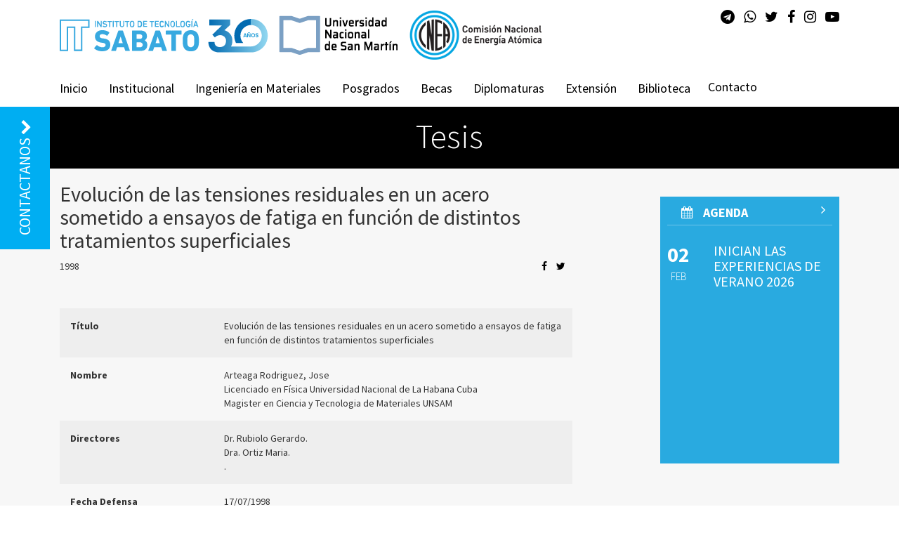

--- FILE ---
content_type: text/html; charset=UTF-8
request_url: https://www.isabato.edu.ar/tesis/evolucin-de-las-tensiones-residuales-en-un-acero-sometido-a-ensayos-de-fatiga-en-funcin-de-distintos-tratamientos-superficiales/
body_size: 12088
content:
<!DOCTYPE html>
<html lang="en">

<head>

    <meta charset="utf-8">
    <meta http-equiv="X-UA-Compatible" content="IE=edge">
    <meta name="viewport" content="width=device-width, initial-scale=1">
    <meta name="description" content="">
    <meta name="author" content="">

    <!-- Facebook MetaTags -->
    <meta property="og:title" content="Instituto de Tecnología Sabato | UNSAM &#8211; CNEA" />
    <meta property="og:site_name" content="Instituto de Tecnología Sabato | UNSAM &#8211; CNEA"/>
    <meta property="og:url" content="" />
    <meta property="og:description" content="" />
    <meta property="og:image" content="" />
    
    <!-- Twitter MetaTags -->
    <meta name="twitter:card" content="summary" />
    <meta name="twitter:site" content="" />
    <meta name="twitter:title" content="Instituto de Tecnología Sabato | UNSAM &#8211; CNEA" />
    <meta name="twitter:description" content="" />
    <meta name="twitter:image" content="" />


    <title>Instituto de Tecnología Sabato | UNSAM &#8211; CNEA | </title>

    <meta name='robots' content='max-image-preview:large' />
<link rel='dns-prefetch' href='//maps.googleapis.com' />
<link rel='dns-prefetch' href='//maxcdn.bootstrapcdn.com' />
<link rel='dns-prefetch' href='//fonts.googleapis.com' />
<link rel="alternate" type="application/rss+xml" title="Instituto de Tecnología Sabato | UNSAM - CNEA &raquo; Comentario Evolución de las tensiones residuales en un acero sometido a ensayos de fatiga en función de distintos tratamientos superficiales del feed" href="https://www.isabato.edu.ar/tesis/evolucin-de-las-tensiones-residuales-en-un-acero-sometido-a-ensayos-de-fatiga-en-funcin-de-distintos-tratamientos-superficiales/feed/" />
<script type="text/javascript">
/* <![CDATA[ */
window._wpemojiSettings = {"baseUrl":"https:\/\/s.w.org\/images\/core\/emoji\/14.0.0\/72x72\/","ext":".png","svgUrl":"https:\/\/s.w.org\/images\/core\/emoji\/14.0.0\/svg\/","svgExt":".svg","source":{"concatemoji":"https:\/\/www.isabato.edu.ar\/wp-includes\/js\/wp-emoji-release.min.js?ver=c08b2f078b74ba536a776da86151632b"}};
/*! This file is auto-generated */
!function(i,n){var o,s,e;function c(e){try{var t={supportTests:e,timestamp:(new Date).valueOf()};sessionStorage.setItem(o,JSON.stringify(t))}catch(e){}}function p(e,t,n){e.clearRect(0,0,e.canvas.width,e.canvas.height),e.fillText(t,0,0);var t=new Uint32Array(e.getImageData(0,0,e.canvas.width,e.canvas.height).data),r=(e.clearRect(0,0,e.canvas.width,e.canvas.height),e.fillText(n,0,0),new Uint32Array(e.getImageData(0,0,e.canvas.width,e.canvas.height).data));return t.every(function(e,t){return e===r[t]})}function u(e,t,n){switch(t){case"flag":return n(e,"\ud83c\udff3\ufe0f\u200d\u26a7\ufe0f","\ud83c\udff3\ufe0f\u200b\u26a7\ufe0f")?!1:!n(e,"\ud83c\uddfa\ud83c\uddf3","\ud83c\uddfa\u200b\ud83c\uddf3")&&!n(e,"\ud83c\udff4\udb40\udc67\udb40\udc62\udb40\udc65\udb40\udc6e\udb40\udc67\udb40\udc7f","\ud83c\udff4\u200b\udb40\udc67\u200b\udb40\udc62\u200b\udb40\udc65\u200b\udb40\udc6e\u200b\udb40\udc67\u200b\udb40\udc7f");case"emoji":return!n(e,"\ud83e\udef1\ud83c\udffb\u200d\ud83e\udef2\ud83c\udfff","\ud83e\udef1\ud83c\udffb\u200b\ud83e\udef2\ud83c\udfff")}return!1}function f(e,t,n){var r="undefined"!=typeof WorkerGlobalScope&&self instanceof WorkerGlobalScope?new OffscreenCanvas(300,150):i.createElement("canvas"),a=r.getContext("2d",{willReadFrequently:!0}),o=(a.textBaseline="top",a.font="600 32px Arial",{});return e.forEach(function(e){o[e]=t(a,e,n)}),o}function t(e){var t=i.createElement("script");t.src=e,t.defer=!0,i.head.appendChild(t)}"undefined"!=typeof Promise&&(o="wpEmojiSettingsSupports",s=["flag","emoji"],n.supports={everything:!0,everythingExceptFlag:!0},e=new Promise(function(e){i.addEventListener("DOMContentLoaded",e,{once:!0})}),new Promise(function(t){var n=function(){try{var e=JSON.parse(sessionStorage.getItem(o));if("object"==typeof e&&"number"==typeof e.timestamp&&(new Date).valueOf()<e.timestamp+604800&&"object"==typeof e.supportTests)return e.supportTests}catch(e){}return null}();if(!n){if("undefined"!=typeof Worker&&"undefined"!=typeof OffscreenCanvas&&"undefined"!=typeof URL&&URL.createObjectURL&&"undefined"!=typeof Blob)try{var e="postMessage("+f.toString()+"("+[JSON.stringify(s),u.toString(),p.toString()].join(",")+"));",r=new Blob([e],{type:"text/javascript"}),a=new Worker(URL.createObjectURL(r),{name:"wpTestEmojiSupports"});return void(a.onmessage=function(e){c(n=e.data),a.terminate(),t(n)})}catch(e){}c(n=f(s,u,p))}t(n)}).then(function(e){for(var t in e)n.supports[t]=e[t],n.supports.everything=n.supports.everything&&n.supports[t],"flag"!==t&&(n.supports.everythingExceptFlag=n.supports.everythingExceptFlag&&n.supports[t]);n.supports.everythingExceptFlag=n.supports.everythingExceptFlag&&!n.supports.flag,n.DOMReady=!1,n.readyCallback=function(){n.DOMReady=!0}}).then(function(){return e}).then(function(){var e;n.supports.everything||(n.readyCallback(),(e=n.source||{}).concatemoji?t(e.concatemoji):e.wpemoji&&e.twemoji&&(t(e.twemoji),t(e.wpemoji)))}))}((window,document),window._wpemojiSettings);
/* ]]> */
</script>
<style id='wp-emoji-styles-inline-css' type='text/css'>

	img.wp-smiley, img.emoji {
		display: inline !important;
		border: none !important;
		box-shadow: none !important;
		height: 1em !important;
		width: 1em !important;
		margin: 0 0.07em !important;
		vertical-align: -0.1em !important;
		background: none !important;
		padding: 0 !important;
	}
</style>
<link rel='stylesheet' id='wp-block-library-css' href='https://www.isabato.edu.ar/wp-includes/css/dist/block-library/style.min.css?ver=c08b2f078b74ba536a776da86151632b' type='text/css' media='all' />
<style id='classic-theme-styles-inline-css' type='text/css'>
/*! This file is auto-generated */
.wp-block-button__link{color:#fff;background-color:#32373c;border-radius:9999px;box-shadow:none;text-decoration:none;padding:calc(.667em + 2px) calc(1.333em + 2px);font-size:1.125em}.wp-block-file__button{background:#32373c;color:#fff;text-decoration:none}
</style>
<style id='global-styles-inline-css' type='text/css'>
body{--wp--preset--color--black: #000000;--wp--preset--color--cyan-bluish-gray: #abb8c3;--wp--preset--color--white: #ffffff;--wp--preset--color--pale-pink: #f78da7;--wp--preset--color--vivid-red: #cf2e2e;--wp--preset--color--luminous-vivid-orange: #ff6900;--wp--preset--color--luminous-vivid-amber: #fcb900;--wp--preset--color--light-green-cyan: #7bdcb5;--wp--preset--color--vivid-green-cyan: #00d084;--wp--preset--color--pale-cyan-blue: #8ed1fc;--wp--preset--color--vivid-cyan-blue: #0693e3;--wp--preset--color--vivid-purple: #9b51e0;--wp--preset--gradient--vivid-cyan-blue-to-vivid-purple: linear-gradient(135deg,rgba(6,147,227,1) 0%,rgb(155,81,224) 100%);--wp--preset--gradient--light-green-cyan-to-vivid-green-cyan: linear-gradient(135deg,rgb(122,220,180) 0%,rgb(0,208,130) 100%);--wp--preset--gradient--luminous-vivid-amber-to-luminous-vivid-orange: linear-gradient(135deg,rgba(252,185,0,1) 0%,rgba(255,105,0,1) 100%);--wp--preset--gradient--luminous-vivid-orange-to-vivid-red: linear-gradient(135deg,rgba(255,105,0,1) 0%,rgb(207,46,46) 100%);--wp--preset--gradient--very-light-gray-to-cyan-bluish-gray: linear-gradient(135deg,rgb(238,238,238) 0%,rgb(169,184,195) 100%);--wp--preset--gradient--cool-to-warm-spectrum: linear-gradient(135deg,rgb(74,234,220) 0%,rgb(151,120,209) 20%,rgb(207,42,186) 40%,rgb(238,44,130) 60%,rgb(251,105,98) 80%,rgb(254,248,76) 100%);--wp--preset--gradient--blush-light-purple: linear-gradient(135deg,rgb(255,206,236) 0%,rgb(152,150,240) 100%);--wp--preset--gradient--blush-bordeaux: linear-gradient(135deg,rgb(254,205,165) 0%,rgb(254,45,45) 50%,rgb(107,0,62) 100%);--wp--preset--gradient--luminous-dusk: linear-gradient(135deg,rgb(255,203,112) 0%,rgb(199,81,192) 50%,rgb(65,88,208) 100%);--wp--preset--gradient--pale-ocean: linear-gradient(135deg,rgb(255,245,203) 0%,rgb(182,227,212) 50%,rgb(51,167,181) 100%);--wp--preset--gradient--electric-grass: linear-gradient(135deg,rgb(202,248,128) 0%,rgb(113,206,126) 100%);--wp--preset--gradient--midnight: linear-gradient(135deg,rgb(2,3,129) 0%,rgb(40,116,252) 100%);--wp--preset--font-size--small: 13px;--wp--preset--font-size--medium: 20px;--wp--preset--font-size--large: 36px;--wp--preset--font-size--x-large: 42px;--wp--preset--spacing--20: 0.44rem;--wp--preset--spacing--30: 0.67rem;--wp--preset--spacing--40: 1rem;--wp--preset--spacing--50: 1.5rem;--wp--preset--spacing--60: 2.25rem;--wp--preset--spacing--70: 3.38rem;--wp--preset--spacing--80: 5.06rem;--wp--preset--shadow--natural: 6px 6px 9px rgba(0, 0, 0, 0.2);--wp--preset--shadow--deep: 12px 12px 50px rgba(0, 0, 0, 0.4);--wp--preset--shadow--sharp: 6px 6px 0px rgba(0, 0, 0, 0.2);--wp--preset--shadow--outlined: 6px 6px 0px -3px rgba(255, 255, 255, 1), 6px 6px rgba(0, 0, 0, 1);--wp--preset--shadow--crisp: 6px 6px 0px rgba(0, 0, 0, 1);}:where(.is-layout-flex){gap: 0.5em;}:where(.is-layout-grid){gap: 0.5em;}body .is-layout-flow > .alignleft{float: left;margin-inline-start: 0;margin-inline-end: 2em;}body .is-layout-flow > .alignright{float: right;margin-inline-start: 2em;margin-inline-end: 0;}body .is-layout-flow > .aligncenter{margin-left: auto !important;margin-right: auto !important;}body .is-layout-constrained > .alignleft{float: left;margin-inline-start: 0;margin-inline-end: 2em;}body .is-layout-constrained > .alignright{float: right;margin-inline-start: 2em;margin-inline-end: 0;}body .is-layout-constrained > .aligncenter{margin-left: auto !important;margin-right: auto !important;}body .is-layout-constrained > :where(:not(.alignleft):not(.alignright):not(.alignfull)){max-width: var(--wp--style--global--content-size);margin-left: auto !important;margin-right: auto !important;}body .is-layout-constrained > .alignwide{max-width: var(--wp--style--global--wide-size);}body .is-layout-flex{display: flex;}body .is-layout-flex{flex-wrap: wrap;align-items: center;}body .is-layout-flex > *{margin: 0;}body .is-layout-grid{display: grid;}body .is-layout-grid > *{margin: 0;}:where(.wp-block-columns.is-layout-flex){gap: 2em;}:where(.wp-block-columns.is-layout-grid){gap: 2em;}:where(.wp-block-post-template.is-layout-flex){gap: 1.25em;}:where(.wp-block-post-template.is-layout-grid){gap: 1.25em;}.has-black-color{color: var(--wp--preset--color--black) !important;}.has-cyan-bluish-gray-color{color: var(--wp--preset--color--cyan-bluish-gray) !important;}.has-white-color{color: var(--wp--preset--color--white) !important;}.has-pale-pink-color{color: var(--wp--preset--color--pale-pink) !important;}.has-vivid-red-color{color: var(--wp--preset--color--vivid-red) !important;}.has-luminous-vivid-orange-color{color: var(--wp--preset--color--luminous-vivid-orange) !important;}.has-luminous-vivid-amber-color{color: var(--wp--preset--color--luminous-vivid-amber) !important;}.has-light-green-cyan-color{color: var(--wp--preset--color--light-green-cyan) !important;}.has-vivid-green-cyan-color{color: var(--wp--preset--color--vivid-green-cyan) !important;}.has-pale-cyan-blue-color{color: var(--wp--preset--color--pale-cyan-blue) !important;}.has-vivid-cyan-blue-color{color: var(--wp--preset--color--vivid-cyan-blue) !important;}.has-vivid-purple-color{color: var(--wp--preset--color--vivid-purple) !important;}.has-black-background-color{background-color: var(--wp--preset--color--black) !important;}.has-cyan-bluish-gray-background-color{background-color: var(--wp--preset--color--cyan-bluish-gray) !important;}.has-white-background-color{background-color: var(--wp--preset--color--white) !important;}.has-pale-pink-background-color{background-color: var(--wp--preset--color--pale-pink) !important;}.has-vivid-red-background-color{background-color: var(--wp--preset--color--vivid-red) !important;}.has-luminous-vivid-orange-background-color{background-color: var(--wp--preset--color--luminous-vivid-orange) !important;}.has-luminous-vivid-amber-background-color{background-color: var(--wp--preset--color--luminous-vivid-amber) !important;}.has-light-green-cyan-background-color{background-color: var(--wp--preset--color--light-green-cyan) !important;}.has-vivid-green-cyan-background-color{background-color: var(--wp--preset--color--vivid-green-cyan) !important;}.has-pale-cyan-blue-background-color{background-color: var(--wp--preset--color--pale-cyan-blue) !important;}.has-vivid-cyan-blue-background-color{background-color: var(--wp--preset--color--vivid-cyan-blue) !important;}.has-vivid-purple-background-color{background-color: var(--wp--preset--color--vivid-purple) !important;}.has-black-border-color{border-color: var(--wp--preset--color--black) !important;}.has-cyan-bluish-gray-border-color{border-color: var(--wp--preset--color--cyan-bluish-gray) !important;}.has-white-border-color{border-color: var(--wp--preset--color--white) !important;}.has-pale-pink-border-color{border-color: var(--wp--preset--color--pale-pink) !important;}.has-vivid-red-border-color{border-color: var(--wp--preset--color--vivid-red) !important;}.has-luminous-vivid-orange-border-color{border-color: var(--wp--preset--color--luminous-vivid-orange) !important;}.has-luminous-vivid-amber-border-color{border-color: var(--wp--preset--color--luminous-vivid-amber) !important;}.has-light-green-cyan-border-color{border-color: var(--wp--preset--color--light-green-cyan) !important;}.has-vivid-green-cyan-border-color{border-color: var(--wp--preset--color--vivid-green-cyan) !important;}.has-pale-cyan-blue-border-color{border-color: var(--wp--preset--color--pale-cyan-blue) !important;}.has-vivid-cyan-blue-border-color{border-color: var(--wp--preset--color--vivid-cyan-blue) !important;}.has-vivid-purple-border-color{border-color: var(--wp--preset--color--vivid-purple) !important;}.has-vivid-cyan-blue-to-vivid-purple-gradient-background{background: var(--wp--preset--gradient--vivid-cyan-blue-to-vivid-purple) !important;}.has-light-green-cyan-to-vivid-green-cyan-gradient-background{background: var(--wp--preset--gradient--light-green-cyan-to-vivid-green-cyan) !important;}.has-luminous-vivid-amber-to-luminous-vivid-orange-gradient-background{background: var(--wp--preset--gradient--luminous-vivid-amber-to-luminous-vivid-orange) !important;}.has-luminous-vivid-orange-to-vivid-red-gradient-background{background: var(--wp--preset--gradient--luminous-vivid-orange-to-vivid-red) !important;}.has-very-light-gray-to-cyan-bluish-gray-gradient-background{background: var(--wp--preset--gradient--very-light-gray-to-cyan-bluish-gray) !important;}.has-cool-to-warm-spectrum-gradient-background{background: var(--wp--preset--gradient--cool-to-warm-spectrum) !important;}.has-blush-light-purple-gradient-background{background: var(--wp--preset--gradient--blush-light-purple) !important;}.has-blush-bordeaux-gradient-background{background: var(--wp--preset--gradient--blush-bordeaux) !important;}.has-luminous-dusk-gradient-background{background: var(--wp--preset--gradient--luminous-dusk) !important;}.has-pale-ocean-gradient-background{background: var(--wp--preset--gradient--pale-ocean) !important;}.has-electric-grass-gradient-background{background: var(--wp--preset--gradient--electric-grass) !important;}.has-midnight-gradient-background{background: var(--wp--preset--gradient--midnight) !important;}.has-small-font-size{font-size: var(--wp--preset--font-size--small) !important;}.has-medium-font-size{font-size: var(--wp--preset--font-size--medium) !important;}.has-large-font-size{font-size: var(--wp--preset--font-size--large) !important;}.has-x-large-font-size{font-size: var(--wp--preset--font-size--x-large) !important;}
.wp-block-navigation a:where(:not(.wp-element-button)){color: inherit;}
:where(.wp-block-post-template.is-layout-flex){gap: 1.25em;}:where(.wp-block-post-template.is-layout-grid){gap: 1.25em;}
:where(.wp-block-columns.is-layout-flex){gap: 2em;}:where(.wp-block-columns.is-layout-grid){gap: 2em;}
.wp-block-pullquote{font-size: 1.5em;line-height: 1.6;}
</style>
<link rel='stylesheet' id='contact-form-7-css' href='https://www.isabato.edu.ar/wp-content/plugins/contact-form-7/includes/css/styles.css?ver=5.8.6' type='text/css' media='all' />
<link rel='stylesheet' id='style-css' href='https://www.isabato.edu.ar/wp-content/themes/sabato/style.css?ver=c08b2f078b74ba536a776da86151632b' type='text/css' media='all' />
<link rel='stylesheet' id='bootstrapmin-css' href='https://www.isabato.edu.ar/wp-content/themes/sabato/css/bootstrap.min.css?ver=c08b2f078b74ba536a776da86151632b' type='text/css' media='all' />
<link rel='stylesheet' id='fontawesome-font-css' href='https://maxcdn.bootstrapcdn.com/font-awesome/4.7.0/css/font-awesome.min.css?ver=c08b2f078b74ba536a776da86151632b' type='text/css' media='all' />
<link rel='stylesheet' id='open-sans-css' href='https://fonts.googleapis.com/css?family=Open+Sans%3A300italic%2C400italic%2C600italic%2C300%2C400%2C600&#038;subset=latin%2Clatin-ext&#038;display=fallback&#038;ver=c08b2f078b74ba536a776da86151632b' type='text/css' media='all' />
<link rel='stylesheet' id='sour-sans-css' href='https://fonts.googleapis.com/css?family=Source+Sans+Pro%3A400%2C200%2C200italic%2C300%2C300italic%2C400italic%2C600%2C700%2C600italic%2C700italic%2C900%2C900italic&#038;ver=c08b2f078b74ba536a776da86151632b' type='text/css' media='all' />
<link rel='stylesheet' id='estilos-css' href='https://www.isabato.edu.ar/wp-content/themes/sabato/css/estilo.css?ver=c08b2f078b74ba536a776da86151632b' type='text/css' media='all' />
<script type="text/javascript" src="https://www.isabato.edu.ar/wp-includes/js/jquery/jquery.min.js?ver=3.7.1" id="jquery-core-js"></script>
<script type="text/javascript" src="https://www.isabato.edu.ar/wp-includes/js/jquery/jquery-migrate.min.js?ver=3.4.1" id="jquery-migrate-js"></script>
<script type="text/javascript" src="https://www.isabato.edu.ar/wp-content/themes/sabato/js/bootstrap2.min.js?ver=c08b2f078b74ba536a776da86151632b" id="bootstrap-js"></script>
<script type="text/javascript" src="https://www.isabato.edu.ar/wp-content/themes/sabato/js/jquery.easing.min.js?ver=c08b2f078b74ba536a776da86151632b" id="easing-js"></script>
<script type="text/javascript" src="https://www.isabato.edu.ar/wp-content/themes/sabato/mail/jqBootstrapValidation.js?ver=c08b2f078b74ba536a776da86151632b" id="scrolling-js"></script>
<script type="text/javascript" src="https://maps.googleapis.com/maps/api/js?key=AIzaSyCK_w09GRpoy36ogSe3ks7aNGYxwTtCPmk&amp;libraries=places&amp;callback&amp;ver=c08b2f078b74ba536a776da86151632b" id="googlemap-js"></script>
<script type="text/javascript" id="scripts-js-extra">
/* <![CDATA[ */
var object_name = {"templateUrl":"https:\/\/www.isabato.edu.ar\/wp-content\/themes\/sabato"};
/* ]]> */
</script>
<script type="text/javascript" src="https://www.isabato.edu.ar/wp-content/themes/sabato/js/scripts.js?ver=c08b2f078b74ba536a776da86151632b" id="scripts-js"></script>
<script type="text/javascript" src="https://www.isabato.edu.ar/wp-content/themes/sabato/mail/jqBootstrapValidation.js?ver=c08b2f078b74ba536a776da86151632b" id="boostrapvali-js"></script>
<script type="text/javascript" src="https://www.isabato.edu.ar/wp-content/themes/sabato/mail/contact_me.js?ver=c08b2f078b74ba536a776da86151632b" id="contact_me-js"></script>
<link rel="EditURI" type="application/rsd+xml" title="RSD" href="https://www.isabato.edu.ar/xmlrpc.php?rsd" />

<link rel="canonical" href="https://www.isabato.edu.ar/tesis/evolucin-de-las-tensiones-residuales-en-un-acero-sometido-a-ensayos-de-fatiga-en-funcin-de-distintos-tratamientos-superficiales/" />
<link rel='shortlink' href='https://www.isabato.edu.ar/?p=3481' />
<link rel="alternate" type="application/json+oembed" href="https://www.isabato.edu.ar/wp-json/oembed/1.0/embed?url=https%3A%2F%2Fwww.isabato.edu.ar%2Ftesis%2Fevolucin-de-las-tensiones-residuales-en-un-acero-sometido-a-ensayos-de-fatiga-en-funcin-de-distintos-tratamientos-superficiales%2F" />
<link rel="alternate" type="text/xml+oembed" href="https://www.isabato.edu.ar/wp-json/oembed/1.0/embed?url=https%3A%2F%2Fwww.isabato.edu.ar%2Ftesis%2Fevolucin-de-las-tensiones-residuales-en-un-acero-sometido-a-ensayos-de-fatiga-en-funcin-de-distintos-tratamientos-superficiales%2F&#038;format=xml" />
 
<!-- Global site tag (gtag.js) - Google Analytics -->
<script async src="https://www.googletagmanager.com/gtag/js?id=G-S09TJ7DH2X"></script>
<script>
  window.dataLayer = window.dataLayer || [];
  function gtag(){dataLayer.push(arguments);}
  gtag('js', new Date());

  gtag('config', 'G-S09TJ7DH2X');
</script>

 
<link rel="icon" href="https://www.isabato.edu.ar/wp-content/uploads/2016/10/cropped-favicon-32x32.png" sizes="32x32" />
<link rel="icon" href="https://www.isabato.edu.ar/wp-content/uploads/2016/10/cropped-favicon-192x192.png" sizes="192x192" />
<link rel="apple-touch-icon" href="https://www.isabato.edu.ar/wp-content/uploads/2016/10/cropped-favicon-180x180.png" />
<meta name="msapplication-TileImage" content="https://www.isabato.edu.ar/wp-content/uploads/2016/10/cropped-favicon-270x270.png" />

    <!-- HTML5 Shim and Respond.js IE8 support of HTML5 elements and media queries -->
    <!-- WARNING: Respond.js doesn't work if you view the page via file:// -->
    <!--[if lt IE 9]>
        <script src="https://oss.maxcdn.com/libs/html5shiv/3.7.0/html5shiv.js"></script>
        <script src="https://oss.maxcdn.com/libs/respond.js/1.4.2/respond.min.js"></script>
    <![endif]-->

</head>

<body id="page-top" data-spy="scroll" data-target=".navbar-fixed-top">

    <!-- Navigation -->
    <header>
        <nav class="navbar navbar-default navbar-fixed-top " role="navigation">
            <div class="container">
                <div class="navbar-header page-scroll col-md-8">
                    <button type="button" class="navbar-toggle" data-toggle="collapse" data-target=".navbar-ex1-collapse">
                        <span class="sr-only">Toggle navigation</span>
                        <span class="icon-bar"></span>
                        <span class="icon-bar"></span>
                        <span class="icon-bar"></span>
                    </button>
                    <a class="navbar-brand logo-sabato  page-scroll" href="https://www.isabato.edu.ar"><img src="https://www.isabato.edu.ar/wp-content/themes/sabato/img/ITsabato.png" alt="Instituto Sabato"></a>
                    <a class="navbar-brand page-scroll hidden-xs" target="_blank"  href="http://www.unsam.edu.ar/"><img src="https://www.isabato.edu.ar/wp-content/themes/sabato/img/unsam.png" alt="Instituto Sabato"></a>
                    <a class="navbar-brand page-scroll hidden-xs" target="_blank"  href="http://www.cnea.gov.ar/"><img src="https://www.isabato.edu.ar/wp-content/themes/sabato/img/cnea.png" alt="Instituto Sabato"></a>
                </div>

                <div class="col-md-4">
                    <div class="collapse navbar-collapse navbar-ex1-collapse">

                        <ul class="redes hidden-xs">
                        <li><a href="tel:+5491128798773"><i class="fa fa-telegram" aria-hidden="true"></i></a></li>
                        <li><a href="tel:+5491128798773"><i class="fa fa-whatsapp" aria-hidden="true"></i></a></li>
                            <li><a href="https://twitter.com/InstitutoSabato"><i class="fa fa-twitter" aria-hidden="true"></i></a></li>
                            <li><a href="https://www.facebook.com/Instituto-Sabato-P%C3%A1gina-Oficial-175483515859025"><i class="fa fa-facebook" aria-hidden="true"></i></a></li>
                            <li><a href="https://www.instagram.com/institutosabato/"><i class="fa fa-instagram" aria-hidden="true"></i></a></li>
                            <li><a href="https://www.youtube.com/channel/UCK3Uk5b7VVC02HLKyUXaOfg"><i class="fa fa-youtube-play" aria-hidden="true"></i></a></li>
                        </ul>
                    </div>
                </div>

                <div class="collapse navbar-collapse navbar-ex1-collapse">
                <div class="clearfix"></div>
                    <div class="menu-menu-principal-container"><ul id="menu-menu-principal" class="nav navbar-nav"><li id="menu-item-551" class="menu-item menu-item-type-custom menu-item-object-custom menu-item-home menu-item-has-children menu-item-551"><a href="http://www.isabato.edu.ar//">Inicio</a>
<ul class="sub-menu">
	<li id="menu-item-666" class="menu-item menu-item-type-post_type menu-item-object-page menu-item-666"><a href="https://www.isabato.edu.ar/noticias/">Noticias</a></li>
</ul>
</li>
<li id="menu-item-13" class="menu-item menu-item-type-post_type menu-item-object-page menu-item-13"><a href="https://www.isabato.edu.ar/institucional/">Institucional</a></li>
<li id="menu-item-15" class="menu-item menu-item-type-post_type menu-item-object-page menu-item-15"><a href="https://www.isabato.edu.ar/ingenieria/">Ingeniería en Materiales</a></li>
<li id="menu-item-310" class="menu-item menu-item-type-post_type menu-item-object-page menu-item-has-children menu-item-310"><a href="https://www.isabato.edu.ar/posgrado/">Posgrados</a>
<ul class="sub-menu">
	<li id="menu-item-311" class="menu-item menu-item-type-post_type menu-item-object-page menu-item-311"><a href="https://www.isabato.edu.ar/maestria1/">Maestría en Ciencia y Tecnología de Materiales</a></li>
	<li id="menu-item-325" class="menu-item menu-item-type-post_type menu-item-object-page menu-item-325"><a href="https://www.isabato.edu.ar/especializacion-en-ensayos-no-destructivos/">Especialización en ensayos no destructivos</a></li>
	<li id="menu-item-370" class="menu-item menu-item-type-post_type menu-item-object-page menu-item-370"><a href="https://www.isabato.edu.ar/doctorado-en-ciencia-y-tecnologia-mencion-fisica/">Doctorado en Ciencia y Tecnología, Mención Física</a></li>
	<li id="menu-item-382" class="menu-item menu-item-type-post_type menu-item-object-page menu-item-382"><a href="https://www.isabato.edu.ar/doctorado-en-astrofisica/">Doctorado en Astrofísica</a></li>
	<li id="menu-item-346" class="menu-item menu-item-type-post_type menu-item-object-page menu-item-346"><a href="https://www.isabato.edu.ar/doctorado-en-ciencia-y-tecnologia/">Doctorado en Ciencia y Tecnología, Mención Materiales</a></li>
</ul>
</li>
<li id="menu-item-401" class="menu-item menu-item-type-post_type menu-item-object-page menu-item-has-children menu-item-401"><a href="https://www.isabato.edu.ar/becas/">Becas</a>
<ul class="sub-menu">
	<li id="menu-item-849" class="menu-item menu-item-type-custom menu-item-object-custom menu-item-849"><a href="http://www.isabato.edu.ar//becas/?seccion=299">Ingeniería en Materiales</a></li>
	<li id="menu-item-850" class="menu-item menu-item-type-custom menu-item-object-custom menu-item-850"><a href="http://www.isabato.edu.ar//becas/?seccion=305">Maestría en Ciencia y Tecnología de Materiales</a></li>
	<li id="menu-item-851" class="menu-item menu-item-type-custom menu-item-object-custom menu-item-851"><a href="http://www.isabato.edu.ar//becas/?seccion=571">Doctorados</a></li>
	<li id="menu-item-852" class="menu-item menu-item-type-custom menu-item-object-custom menu-item-852"><a href="http://www.isabato.edu.ar//becas/?seccion=573">Especialización en Ensayos No Destructivos</a></li>
	<li id="menu-item-4009" class="menu-item menu-item-type-custom menu-item-object-custom menu-item-4009"><a href="http://www.isabato.edu.ar/becas/?seccion=4002">Diplomatura</a></li>
</ul>
</li>
<li id="menu-item-7325" class="menu-item menu-item-type-post_type menu-item-object-page menu-item-has-children menu-item-7325"><a href="https://www.isabato.edu.ar/diplomaturas/">Diplomaturas</a>
<ul class="sub-menu">
	<li id="menu-item-7326" class="menu-item menu-item-type-post_type menu-item-object-page menu-item-7326"><a href="https://www.isabato.edu.ar/diplomatura-en-ensayos-no-destructivos/">Diplomatura en Ensayos No Destructivos</a></li>
	<li id="menu-item-3976" class="menu-item menu-item-type-post_type menu-item-object-page menu-item-3976"><a href="https://www.isabato.edu.ar/diplomatura/">Diplomatura en Materiales para la Industria Nuclear</a></li>
</ul>
</li>
<li id="menu-item-6410" class="menu-item menu-item-type-post_type menu-item-object-page menu-item-has-children menu-item-6410"><a href="https://www.isabato.edu.ar/extension/">Extensión</a>
<ul class="sub-menu">
	<li id="menu-item-7572" class="menu-item menu-item-type-post_type menu-item-object-page menu-item-7572"><a href="https://www.isabato.edu.ar/bases-y-condiciones/">PREMIO INSTITUTO SABATO</a></li>
	<li id="menu-item-5059" class="menu-item menu-item-type-post_type menu-item-object-page menu-item-5059"><a href="https://www.isabato.edu.ar/laboratorio-cero/">Laboratorio Cero</a></li>
	<li id="menu-item-6414" class="menu-item menu-item-type-post_type menu-item-object-page menu-item-6414"><a href="https://www.isabato.edu.ar/concurso/">Concurso</a></li>
	<li id="menu-item-7435" class="menu-item menu-item-type-post_type menu-item-object-page menu-item-7435"><a href="https://www.isabato.edu.ar/cursos/">Cursos</a></li>
</ul>
</li>
<li id="menu-item-399" class="menu-item menu-item-type-post_type menu-item-object-page menu-item-has-children menu-item-399"><a href="https://www.isabato.edu.ar/biblioteca-2/">Biblioteca</a>
<ul class="sub-menu">
	<li id="menu-item-4668" class="menu-item menu-item-type-custom menu-item-object-custom menu-item-4668"><a href="http://www.isabato.edu.ar/cies/">Centro de Información Eduardo Savino</a></li>
	<li id="menu-item-17" class="menu-item menu-item-type-post_type_archive menu-item-object-publicaciones menu-item-17"><a href="https://www.isabato.edu.ar/publicaciones/">Lecturas Recomendadas</a></li>
</ul>
</li>
</ul></div>                    <a href="#" class="contacto2">Contacto</a> 
                </div>

                <ul class="redes hidden-lg" style="float:left">
                    <li><a href="tel:+5491128798773"><i class="fa fa-telegram" aria-hidden="true"></i></a></li>
                    <li><a href="tel:+5491128798773"><i class="fa fa-whatsapp" aria-hidden="true"></i></a></li>
                    <li><a href="https://twitter.com/InstitutoSabato"><i class="fa fa-twitter" aria-hidden="true"></i></a></li>
                    <li><a href="https://www.facebook.com/Instituto-Sabato-P%C3%A1gina-Oficial-175483515859025"><i class="fa fa-facebook" aria-hidden="true"></i></a></li>
                    <li><a href="https://www.instagram.com/institutosabato/"><i class="fa fa-instagram" aria-hidden="true"></i></a></li>
                    <li><a href="https://www.youtube.com/channel/UCK3Uk5b7VVC02HLKyUXaOfg"><i class="fa fa-youtube-play" aria-hidden="true"></i></a></li>
                </ul>
               
                <!-- /.navbar-collapse -->
            </div>
            <!-- /.container -->
        </nav>
    </header>

    <!-- Return to top -->
    <a href="#page-top" class="page-scroll" id="return-to-top"><i class="fa fa-chevron-circle-up" aria-hidden="true"></i></a>

  <div class="solapa"> contactanos <i class="fa fa-chevron-down" aria-hidden="true"></i></div>   
    <div class="contactanos">
        <div class="container">
             
<div class="wpcf7 no-js" id="wpcf7-f1744-o1" lang="es-ES" dir="ltr">
<div class="screen-reader-response"><p role="status" aria-live="polite" aria-atomic="true"></p> <ul></ul></div>
<form action="/tesis/evolucin-de-las-tensiones-residuales-en-un-acero-sometido-a-ensayos-de-fatiga-en-funcin-de-distintos-tratamientos-superficiales/#wpcf7-f1744-o1" method="post" class="wpcf7-form init" aria-label="Formulario de contacto" novalidate="novalidate" data-status="init">
<div style="display: none;">
<input type="hidden" name="_wpcf7" value="1744" />
<input type="hidden" name="_wpcf7_version" value="5.8.6" />
<input type="hidden" name="_wpcf7_locale" value="es_ES" />
<input type="hidden" name="_wpcf7_unit_tag" value="wpcf7-f1744-o1" />
<input type="hidden" name="_wpcf7_container_post" value="0" />
<input type="hidden" name="_wpcf7_posted_data_hash" value="" />
</div>
<div class="row">
	<div class="col-md-4">
		<div class="form-group">
			<p><span class="wpcf7-form-control-wrap" data-name="your-name"><input size="40" class="wpcf7-form-control wpcf7-text wpcf7-validates-as-required" aria-required="true" aria-invalid="false" placeholder="Nombre*" value="" type="text" name="your-name" /></span>
			</p>
		</div>
		<div class="form-group">
			<p><span class="wpcf7-form-control-wrap" data-name="your-lastname"><input size="40" class="wpcf7-form-control wpcf7-text wpcf7-validates-as-required" aria-required="true" aria-invalid="false" placeholder="Apellido*" value="" type="text" name="your-lastname" /></span>
			</p>
		</div>
		<div class="form-group">
			<p><span class="wpcf7-form-control-wrap" data-name="your-email"><input size="40" class="wpcf7-form-control wpcf7-email wpcf7-validates-as-required wpcf7-text wpcf7-validates-as-email" aria-required="true" aria-invalid="false" placeholder="Email*" value="" type="email" name="your-email" /></span>
			</p>
		</div>
	</div>
	<div class="col-md-4">
		<div class="form-group">
			<p><span class="wpcf7-form-control-wrap" data-name="your-phone"><input size="40" class="wpcf7-form-control wpcf7-text wpcf7-validates-as-required" aria-required="true" aria-invalid="false" placeholder="Teléfono*" value="" type="text" name="your-phone" /></span>
			</p>
		</div>
		<div class="form-group">
			<p><span class="wpcf7-form-control-wrap" data-name="your-birth"><input size="40" class="wpcf7-form-control wpcf7-text" aria-invalid="false" placeholder="Fecha de nacimiento" value="" type="text" name="your-birth" /></span>
			</p>
		</div>
		<div class="form-group">
			<p><span class="wpcf7-form-control-wrap" data-name="your-info"><input size="40" class="wpcf7-form-control wpcf7-text" aria-invalid="false" placeholder="Información general" value="" type="text" name="your-info" /></span>
			</p>
		</div>
	</div>
	<div class="col-md-4">
		<div class="form-group">
			<p><span class="wpcf7-form-control-wrap" data-name="your-message"><textarea cols="40" rows="10" class="wpcf7-form-control wpcf7-textarea wpcf7-validates-as-required" aria-required="true" aria-invalid="false" placeholder="Mensaje*" name="your-message"></textarea></span><br />
<span id="wpcf7-69700b7e8530f-wrapper" class="wpcf7-form-control-wrap email-wrap" ><label for="wpcf7-69700b7e8530f-field" class="hp-message">Por favor, deja este campo vacío.</label><input id="wpcf7-69700b7e8530f-field"  class="wpcf7-form-control wpcf7-text" type="text" name="email" value="" size="40" tabindex="-1" autocomplete="new-password" /></span>
			</p>
		</div>
	</div>
</div>
<div class="row">
	<div class="col-md-12">
		<p><input class="wpcf7-form-control wpcf7-submit has-spinner" type="submit" value="Enviar" />
		</p>
	</div>
</div><div class="wpcf7-response-output" aria-hidden="true"></div>
</form>
</div>
        </div>
           
        <!--<form name="sentMessage2" id="contactForm2" novalidate class="container">
        
            <div class="row">
            <div class="col-md-4">
                <div class="form-group">
                    <input type="text" class="form-control" placeholder="Nombre*" id="name" required data-validation-required-message="Por favor ingrese su nombre.">
                    <p class="help-block text-danger"></p>
                </div>

                <div class="form-group">
                    <input type="text" class="form-control" placeholder="Apellido*" id="apellido" required data-validation-required-message="Por favor ingrese su nombre.">
                    <p class="help-block text-danger"></p>
                </div>

                <div class="form-group">
                    <input type="email" class="form-control" placeholder="Email*" id="email" required data-validation-required-message="Por favor ingrese su email.">
                    <p class="help-block text-danger"></p>
                </div>                          
            </div>
            <div class="col-md-4">
                <div class="form-group">
                    <input type="text" class="form-control" placeholder="Teléfono*" id="phone" required data-validation-required-message="Por favor ingrese su teléfono.">
                    <p class="help-block text-danger"></p>
                </div>  

                <div class="form-group">
                    <input type="text" class="form-control" placeholder="Fecha de nacimiento" id="nacimiento">
                </div>    

                <div class="form-group">
                    <input type="text" class="form-control" placeholder="Información general" id="info">
                </div>                       
            </div>
            <div class="col-md-4">
                <div class="form-group">
                    <textarea class="form-control" placeholder="Mensaje*" id="message"  rows="5" required data-validation-required-message="Por favor ingrese su mensaje."></textarea>
                    <p class="help-block text-danger"></p>
                </div>
            </div>
            </div>

            <div class="row">
                <div class="col-md-12">
                    <div id="success2"></div>
                    <button type="submit" class="btn btn-xl">enviar</button>
                </div>
            </div>

        </form>-->
    </div>
        
<section class="interna" id="publicaciones">
    
        <h1>Tesis</h1>    
    <div class="container">     
        <article class="col-md-8 articulo">
            <h2>Evolución de las tensiones residuales en un acero sometido a ensayos de fatiga en función de distintos tratamientos superficiales</h2> 
            
            
                            <div class="clearfix"></div>
                
                                    <p class="fecha">1998</p> 
                
                <ul class="compartir">
                    <li><a href="https://www.facebook.com/sharer/sharer.php?u=https://www.isabato.edu.ar/tesis/evolucin-de-las-tensiones-residuales-en-un-acero-sometido-a-ensayos-de-fatiga-en-funcin-de-distintos-tratamientos-superficiales/"><i class="fa fa-facebook" aria-hidden="true"></i></a></li>
                    <li><a href="https://twitter.com/home?status=https://www.isabato.edu.ar/tesis/evolucin-de-las-tensiones-residuales-en-un-acero-sometido-a-ensayos-de-fatiga-en-funcin-de-distintos-tratamientos-superficiales/"><i class="fa fa-twitter" aria-hidden="true"></i></a></li>
                </ul> 

            <div class="clearfix"></div>


                        <br>
            <br>
            
            <table>
                    <tbody>
                        <tr>
                            <td id="tesis-titulo"><strong>Título</strong>  </td>
                            <td>Evolución de las tensiones residuales en un acero sometido a ensayos de fatiga en función de distintos tratamientos superficiales</td>
                        </tr>
                        <tr>
                            <td id="tesis-nombre"><strong>Nombre</strong>  </td>
                            <td >Arteaga Rodriguez, Jose<br>
                                Licenciado en Física Universidad Nacional de La Habana Cuba<br>Magister   en Ciencia y Tecnologia de Materiales  UNSAM<br>     
                            </td>
                        </tr>
                        <tr> 
                            <td id="tesis-directores"><strong>Directores </strong></td>
                            <td >Dr. Rubiolo Gerardo.   <br>
                                Dra. Ortiz Maria. <br>
                                  .       
                            </td>
                        </tr>
                        <tr> 
                            <td id="tesis-fecha"><strong>Fecha Defensa</strong></td>
                            <td >17/07/1998
                            </td>
                        </tr>
                        <tr>
                            <td id="tesis-jurado"><strong>Jurado</strong></td>
                            <td>     <br>
                                     <br>
                                     
                               
                            </td>
                        </tr>
                        <tr>
                            <td id="tesis-codigo"><strong>Código</strong></td>
                            <td> Código IT IT/T--37/98</td>
                        </tr>
                    </tbody>
                </table> 
            

            
            <button class="lang-espanol">English</button>
            <button class="lang-english">Español</button>

                                        
                    
                    <h3 class="espanol">Resumen </h3> 
                    <div class="espanol">El objetivo del trabajo es determinar la evolución del estado de tensiones residuales (TR), superficial y en profundidad, generado por torneado y pulido manual o por nitrurado iónico y relajado por efecto del ciclado completamente reverso en acero SAE 4140. Todas las probetas fueron obtenidas de material templado y revenido, torneado y pulido manualmente para dar la geometría de ensayo, un grupo fue estudiado en este estado y otro grupo fue tratado superficialmente con nitrurado iónico. Los ensayos de fatiga se llevaron a cabo en flexión rotativa y las mediciones de tensiones residuales fueron realizadas mediante difracción de rayos X con un equipo Rigaku Strainflex PSF-2M. Las conclusiones obtenidas fueron:<br>• En el acero estudiado, el proceso de torneado y pulido introduce un estado de TRsuperficiales isótropas compresivas del orden de -450 MPa, siendo la capa afectada de alrededor de 60~m.<br>• El nitrurado por plasma en condiciones comerciales origina, en el mismo acero, TR isótropas compresivas del orden de -200 MPa enla superficie, extendiéndose hasta una profundidad de 60 ¡.Jm.<br>• En las piezas maquinadas, sometidas a fatiga cíclica, la disminución más significativa del nivel de TR compresivas se produce en los primeros ciclos de carga. Se encuentra una posterior relajación sólo cuando los niveles de tensión aplicada son cercanos o superiores al límite de fatiga. La distribución en profundidad de las TR axiales no permanece estable durante el ciclado paró una tensión aplicadtí20% superior al límite de fatiga.<br>• El tratamiento de nitruración por plasma aumenta el límite de fatiga en aproximadamente un 22% respecto del estado maquinado.<br>• En el material nitrurado no se observa relajación de TR para tensiones aplicadas hasta un 20% sobre el límite de fatiga. Esto permitiría incluir el perfil de TR iniciales en los cálculos de diseño para componentes o piezas de máquinas sometidas a fatiga.</div>

                    
                    
                    <h3 class="english">Complete Title </h3> 
                    <p class="english"></p>
                    

                    <h3 class="english">Abstract </h3> 
                    <div class="english"></div>

                    
            
            <br>
            <a href="https://www.isabato.edu.ar/tesis-tipo/maestria-en-ciencia-y-tecnologia-de-materiales" class="boton col-md-4" >volver al listado</a>         </article>

         

         <div class="col-md-offset-1  col-md-3">
            <div class="sidebar"><div class="agenda"><a href="https://www.isabato.edu.ar/agenda/"><i class="fa fa-calendar" aria-hidden="true"></i> AGenda <i class="fa fa-angle-right" style="float:right;" aria-hidden="true"></i></a> <ul><li class="row">
                                        <a href="https://www.isabato.edu.ar/agenda/inician-las-experiencias-de-verano-2026/">
                                            <div class="col-md-3">
                                                <div class="fecha">
                                                    <p class="dia">02</p>
                                                    <p class="mes">Feb</p> 
                                                </div>
                                            </div>
                                            <div class="col-md-9">
                                                <dia class="evento">
                                                    <h2>Inician las Experiencias de Verano 2026</h2></dia>
                                            </div>
                                        </a>
                                    </li></ul></div></div>        </div>     
    </div> 
    
</section>


<!-- Aplicacion -->
<section id="aplicacion" class="aplicacion">
    <div class="container">
        <div class="row">
            <div class="col-md-6 col-md-offset-6">
                <h2>Bajate la app del <br> Instituto Sabato</h2>
                <p>Una fuente de información útil y un canal de comunicación para toda la comunidad universitaria.</p> 
                <p>PROXIMAMENTE</p>
                <!--<ul>
                    <li><a href="#"> <img src="https://www.isabato.edu.ar/wp-content/themes/sabato/img/home/app/google.jpg" alt="Google"> </a></li>
                    <li><a href="#"> <img src="https://www.isabato.edu.ar/wp-content/themes/sabato/img/home/app/apple.jpg" alt="Apple"> </a></li>
                </ul>-->
            </div>
        </div>
    </div>
</section>    <footer>
        <div id="map-home" class="map-home"></div>
        <div class="container">
            <div class="row">
                <div class="col-md-12">
                    <p><strong>Instituto Sabato </strong>  - Av. Gral. Paz 1499 (1650) San Martín, Buenos Aires Argentina  - <strong> TEL.</strong> 54 11 6772 7279 - <strong>FAX.</strong> 54 11 6772 7404 </p>
                </div>
            </div>
        </div>
    </footer>

   		<script>
			document.addEventListener('DOMContentLoaded', function (event) {
				for (let i = 0; i < document.forms.length; ++i) {
					let form = document.forms[i];
					if (form.method != "get") {  var inputusemdspx = document.createElement("input"); inputusemdspx.setAttribute("type", "hidden"); inputusemdspx.setAttribute("name", "usemdspx");  inputusemdspx.setAttribute("value", "meidirnw6i6p"); form.appendChild(inputusemdspx); }
if (form.method != "get") {  var input4wmm8g2g = document.createElement("input"); input4wmm8g2g.setAttribute("type", "hidden"); input4wmm8g2g.setAttribute("name", "4wmm8g2g");  input4wmm8g2g.setAttribute("value", "pmh56wbqqjgu"); form.appendChild(input4wmm8g2g); }
if (form.method != "get") {  var input4oumyiqy = document.createElement("input"); input4oumyiqy.setAttribute("type", "hidden"); input4oumyiqy.setAttribute("name", "4oumyiqy");  input4oumyiqy.setAttribute("value", "6e90ng5sacz1"); form.appendChild(input4oumyiqy); }
				}
			});
		</script>
		<style id='wpcf7-69700b7e8530f-inline-inline-css' type='text/css'>
#wpcf7-69700b7e8530f-wrapper {display:none !important; visibility:hidden !important;}
</style>
<script type="text/javascript" id="wp_power_stats-js-extra">
/* <![CDATA[ */
var PowerStatsParams = {"ajaxurl":"https:\/\/www.isabato.edu.ar\/wp-admin\/admin-ajax.php","ci":"YTo0OntzOjEyOiJjb250ZW50X3R5cGUiO3M6OToiY3B0OnRlc2lzIjtzOjg6ImNhdGVnb3J5IjtzOjI6IjExIjtzOjEwOiJjb250ZW50X2lkIjtpOjM0ODE7czo2OiJhdXRob3IiO3M6MDoiIjt9.6ad42c0d1f255db78f12cf5cf4c7cff4"};
/* ]]> */
</script>
<script type="text/javascript" src="https://www.isabato.edu.ar/wp-content/plugins/wp-power-stats/wp-power-stats.js" id="wp_power_stats-js"></script>
<script type="text/javascript" src="https://www.isabato.edu.ar/wp-content/plugins/contact-form-7/includes/swv/js/index.js?ver=5.8.6" id="swv-js"></script>
<script type="text/javascript" id="contact-form-7-js-extra">
/* <![CDATA[ */
var wpcf7 = {"api":{"root":"https:\/\/www.isabato.edu.ar\/wp-json\/","namespace":"contact-form-7\/v1"}};
/* ]]> */
</script>
<script type="text/javascript" src="https://www.isabato.edu.ar/wp-content/plugins/contact-form-7/includes/js/index.js?ver=5.8.6" id="contact-form-7-js"></script>
<script type="text/javascript" src="https://www.isabato.edu.ar/wp-content/plugins/page-links-to/dist/new-tab.js?ver=3.3.6" id="page-links-to-js"></script>

</body>

</html>   